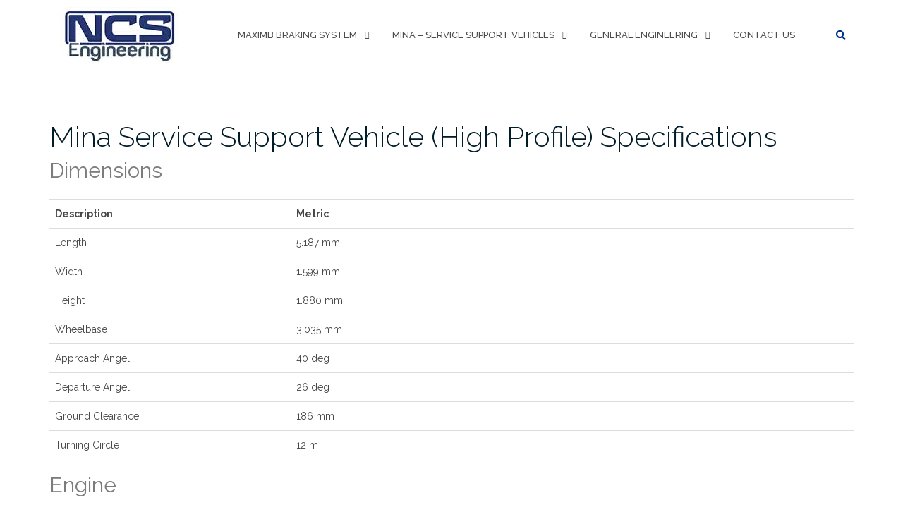

--- FILE ---
content_type: text/html; charset=UTF-8
request_url: http://ncsengineering.com/mina-service-support-vehicle-high-profile-specifications/
body_size: 10407
content:

<!DOCTYPE html>
<html lang="en-US">
<head>
	<meta charset="UTF-8">
	<meta name="viewport" content="width=device-width, initial-scale=1">
	<link rel="profile" href="http://gmpg.org/xfn/11">
	<link rel="pingback" href="http://ncsengineering.com/xmlrpc.php">

	<meta name='robots' content='index, follow, max-video-preview:-1, max-snippet:-1, max-image-preview:large' />

	<!-- This site is optimized with the Yoast SEO plugin v19.10 - https://yoast.com/wordpress/plugins/seo/ -->
	<title>Mina Service Support Vehicle (High Profile) Specifications - NCS Engineering | Maxim B | Mina | NC Jig &amp; Tool</title>
	<link rel="canonical" href="http://ncsengineering.com/mina-service-support-vehicle-high-profile-specifications/" />
	<meta property="og:locale" content="en_US" />
	<meta property="og:type" content="article" />
	<meta property="og:title" content="Mina Service Support Vehicle (High Profile) Specifications - NCS Engineering | Maxim B | Mina | NC Jig &amp; Tool" />
	<meta property="og:description" content="Dimensions Description Metric Length 5.187 mm Width 1.599 mm Height 1.880 mm Wheelbase 3.035 mm Approach Angel 40 deg Departure Angel 26 deg Ground Clearance 186 mm Turning Circle 12 m Engine Description Metric Make Cummins Model B 3.36 Naturally Aspirated; 4 Cyl Power 48kW @ 2.600 rpm Torque 214 Nm @ 1.600 rpm (*)Read More" />
	<meta property="og:url" content="http://ncsengineering.com/mina-service-support-vehicle-high-profile-specifications/" />
	<meta property="og:site_name" content="NCS Engineering | Maxim B | Mina | NC Jig &amp; Tool" />
	<meta property="article:modified_time" content="2018-05-06T14:59:58+00:00" />
	<meta name="twitter:card" content="summary_large_image" />
	<meta name="twitter:label1" content="Est. reading time" />
	<meta name="twitter:data1" content="1 minute" />
	<script type="application/ld+json" class="yoast-schema-graph">{"@context":"https://schema.org","@graph":[{"@type":"WebPage","@id":"http://ncsengineering.com/mina-service-support-vehicle-high-profile-specifications/","url":"http://ncsengineering.com/mina-service-support-vehicle-high-profile-specifications/","name":"Mina Service Support Vehicle (High Profile) Specifications - NCS Engineering | Maxim B | Mina | NC Jig &amp; Tool","isPartOf":{"@id":"https://ncsengineering.com/#website"},"datePublished":"2018-05-06T14:56:48+00:00","dateModified":"2018-05-06T14:59:58+00:00","breadcrumb":{"@id":"http://ncsengineering.com/mina-service-support-vehicle-high-profile-specifications/#breadcrumb"},"inLanguage":"en-US","potentialAction":[{"@type":"ReadAction","target":["http://ncsengineering.com/mina-service-support-vehicle-high-profile-specifications/"]}]},{"@type":"BreadcrumbList","@id":"http://ncsengineering.com/mina-service-support-vehicle-high-profile-specifications/#breadcrumb","itemListElement":[{"@type":"ListItem","position":1,"name":"Home","item":"http://ncsengineering.com/"},{"@type":"ListItem","position":2,"name":"Mina Service Support Vehicle (High Profile) Specifications"}]},{"@type":"WebSite","@id":"https://ncsengineering.com/#website","url":"https://ncsengineering.com/","name":"NCS Engineering | Maxim B | Mina | NC Jig &amp; Tool","description":"NCS Engineering | Maxim B | Mina | NC Jig &amp; Tool","publisher":{"@id":"https://ncsengineering.com/#organization"},"potentialAction":[{"@type":"SearchAction","target":{"@type":"EntryPoint","urlTemplate":"https://ncsengineering.com/?s={search_term_string}"},"query-input":"required name=search_term_string"}],"inLanguage":"en-US"},{"@type":"Organization","@id":"https://ncsengineering.com/#organization","name":"NCS Engineering | Maxim B | Mina | NC Jig &amp; Tool","url":"https://ncsengineering.com/","logo":{"@type":"ImageObject","inLanguage":"en-US","@id":"https://ncsengineering.com/#/schema/logo/image/","url":"http://ncsengineering.com/wp-content/uploads/2018/01/NCS_Engineering.jpg","contentUrl":"http://ncsengineering.com/wp-content/uploads/2018/01/NCS_Engineering.jpg","width":169,"height":80,"caption":"NCS Engineering | Maxim B | Mina | NC Jig &amp; Tool"},"image":{"@id":"https://ncsengineering.com/#/schema/logo/image/"}}]}</script>
	<!-- / Yoast SEO plugin. -->


<link rel='dns-prefetch' href='//cdn.apple-mapkit.com' />
<link rel='dns-prefetch' href='//fonts.googleapis.com' />
<link rel='dns-prefetch' href='//s.w.org' />
<link rel="alternate" type="application/rss+xml" title="NCS Engineering | Maxim B | Mina | NC Jig &amp; Tool &raquo; Feed" href="http://ncsengineering.com/feed/" />
<link rel="alternate" type="application/rss+xml" title="NCS Engineering | Maxim B | Mina | NC Jig &amp; Tool &raquo; Comments Feed" href="http://ncsengineering.com/comments/feed/" />
<script type="text/javascript">
window._wpemojiSettings = {"baseUrl":"https:\/\/s.w.org\/images\/core\/emoji\/14.0.0\/72x72\/","ext":".png","svgUrl":"https:\/\/s.w.org\/images\/core\/emoji\/14.0.0\/svg\/","svgExt":".svg","source":{"concatemoji":"http:\/\/ncsengineering.com\/wp-includes\/js\/wp-emoji-release.min.js?ver=6.0.11"}};
/*! This file is auto-generated */
!function(e,a,t){var n,r,o,i=a.createElement("canvas"),p=i.getContext&&i.getContext("2d");function s(e,t){var a=String.fromCharCode,e=(p.clearRect(0,0,i.width,i.height),p.fillText(a.apply(this,e),0,0),i.toDataURL());return p.clearRect(0,0,i.width,i.height),p.fillText(a.apply(this,t),0,0),e===i.toDataURL()}function c(e){var t=a.createElement("script");t.src=e,t.defer=t.type="text/javascript",a.getElementsByTagName("head")[0].appendChild(t)}for(o=Array("flag","emoji"),t.supports={everything:!0,everythingExceptFlag:!0},r=0;r<o.length;r++)t.supports[o[r]]=function(e){if(!p||!p.fillText)return!1;switch(p.textBaseline="top",p.font="600 32px Arial",e){case"flag":return s([127987,65039,8205,9895,65039],[127987,65039,8203,9895,65039])?!1:!s([55356,56826,55356,56819],[55356,56826,8203,55356,56819])&&!s([55356,57332,56128,56423,56128,56418,56128,56421,56128,56430,56128,56423,56128,56447],[55356,57332,8203,56128,56423,8203,56128,56418,8203,56128,56421,8203,56128,56430,8203,56128,56423,8203,56128,56447]);case"emoji":return!s([129777,127995,8205,129778,127999],[129777,127995,8203,129778,127999])}return!1}(o[r]),t.supports.everything=t.supports.everything&&t.supports[o[r]],"flag"!==o[r]&&(t.supports.everythingExceptFlag=t.supports.everythingExceptFlag&&t.supports[o[r]]);t.supports.everythingExceptFlag=t.supports.everythingExceptFlag&&!t.supports.flag,t.DOMReady=!1,t.readyCallback=function(){t.DOMReady=!0},t.supports.everything||(n=function(){t.readyCallback()},a.addEventListener?(a.addEventListener("DOMContentLoaded",n,!1),e.addEventListener("load",n,!1)):(e.attachEvent("onload",n),a.attachEvent("onreadystatechange",function(){"complete"===a.readyState&&t.readyCallback()})),(e=t.source||{}).concatemoji?c(e.concatemoji):e.wpemoji&&e.twemoji&&(c(e.twemoji),c(e.wpemoji)))}(window,document,window._wpemojiSettings);
</script>
<style type="text/css">
img.wp-smiley,
img.emoji {
	display: inline !important;
	border: none !important;
	box-shadow: none !important;
	height: 1em !important;
	width: 1em !important;
	margin: 0 0.07em !important;
	vertical-align: -0.1em !important;
	background: none !important;
	padding: 0 !important;
}
</style>
	<link rel='stylesheet' id='wp-block-library-css'  href='http://ncsengineering.com/wp-includes/css/dist/block-library/style.min.css?ver=6.0.11' type='text/css' media='all' />
<style id='global-styles-inline-css' type='text/css'>
body{--wp--preset--color--black: #000000;--wp--preset--color--cyan-bluish-gray: #abb8c3;--wp--preset--color--white: #ffffff;--wp--preset--color--pale-pink: #f78da7;--wp--preset--color--vivid-red: #cf2e2e;--wp--preset--color--luminous-vivid-orange: #ff6900;--wp--preset--color--luminous-vivid-amber: #fcb900;--wp--preset--color--light-green-cyan: #7bdcb5;--wp--preset--color--vivid-green-cyan: #00d084;--wp--preset--color--pale-cyan-blue: #8ed1fc;--wp--preset--color--vivid-cyan-blue: #0693e3;--wp--preset--color--vivid-purple: #9b51e0;--wp--preset--gradient--vivid-cyan-blue-to-vivid-purple: linear-gradient(135deg,rgba(6,147,227,1) 0%,rgb(155,81,224) 100%);--wp--preset--gradient--light-green-cyan-to-vivid-green-cyan: linear-gradient(135deg,rgb(122,220,180) 0%,rgb(0,208,130) 100%);--wp--preset--gradient--luminous-vivid-amber-to-luminous-vivid-orange: linear-gradient(135deg,rgba(252,185,0,1) 0%,rgba(255,105,0,1) 100%);--wp--preset--gradient--luminous-vivid-orange-to-vivid-red: linear-gradient(135deg,rgba(255,105,0,1) 0%,rgb(207,46,46) 100%);--wp--preset--gradient--very-light-gray-to-cyan-bluish-gray: linear-gradient(135deg,rgb(238,238,238) 0%,rgb(169,184,195) 100%);--wp--preset--gradient--cool-to-warm-spectrum: linear-gradient(135deg,rgb(74,234,220) 0%,rgb(151,120,209) 20%,rgb(207,42,186) 40%,rgb(238,44,130) 60%,rgb(251,105,98) 80%,rgb(254,248,76) 100%);--wp--preset--gradient--blush-light-purple: linear-gradient(135deg,rgb(255,206,236) 0%,rgb(152,150,240) 100%);--wp--preset--gradient--blush-bordeaux: linear-gradient(135deg,rgb(254,205,165) 0%,rgb(254,45,45) 50%,rgb(107,0,62) 100%);--wp--preset--gradient--luminous-dusk: linear-gradient(135deg,rgb(255,203,112) 0%,rgb(199,81,192) 50%,rgb(65,88,208) 100%);--wp--preset--gradient--pale-ocean: linear-gradient(135deg,rgb(255,245,203) 0%,rgb(182,227,212) 50%,rgb(51,167,181) 100%);--wp--preset--gradient--electric-grass: linear-gradient(135deg,rgb(202,248,128) 0%,rgb(113,206,126) 100%);--wp--preset--gradient--midnight: linear-gradient(135deg,rgb(2,3,129) 0%,rgb(40,116,252) 100%);--wp--preset--duotone--dark-grayscale: url('#wp-duotone-dark-grayscale');--wp--preset--duotone--grayscale: url('#wp-duotone-grayscale');--wp--preset--duotone--purple-yellow: url('#wp-duotone-purple-yellow');--wp--preset--duotone--blue-red: url('#wp-duotone-blue-red');--wp--preset--duotone--midnight: url('#wp-duotone-midnight');--wp--preset--duotone--magenta-yellow: url('#wp-duotone-magenta-yellow');--wp--preset--duotone--purple-green: url('#wp-duotone-purple-green');--wp--preset--duotone--blue-orange: url('#wp-duotone-blue-orange');--wp--preset--font-size--small: 13px;--wp--preset--font-size--medium: 20px;--wp--preset--font-size--large: 36px;--wp--preset--font-size--x-large: 42px;}.has-black-color{color: var(--wp--preset--color--black) !important;}.has-cyan-bluish-gray-color{color: var(--wp--preset--color--cyan-bluish-gray) !important;}.has-white-color{color: var(--wp--preset--color--white) !important;}.has-pale-pink-color{color: var(--wp--preset--color--pale-pink) !important;}.has-vivid-red-color{color: var(--wp--preset--color--vivid-red) !important;}.has-luminous-vivid-orange-color{color: var(--wp--preset--color--luminous-vivid-orange) !important;}.has-luminous-vivid-amber-color{color: var(--wp--preset--color--luminous-vivid-amber) !important;}.has-light-green-cyan-color{color: var(--wp--preset--color--light-green-cyan) !important;}.has-vivid-green-cyan-color{color: var(--wp--preset--color--vivid-green-cyan) !important;}.has-pale-cyan-blue-color{color: var(--wp--preset--color--pale-cyan-blue) !important;}.has-vivid-cyan-blue-color{color: var(--wp--preset--color--vivid-cyan-blue) !important;}.has-vivid-purple-color{color: var(--wp--preset--color--vivid-purple) !important;}.has-black-background-color{background-color: var(--wp--preset--color--black) !important;}.has-cyan-bluish-gray-background-color{background-color: var(--wp--preset--color--cyan-bluish-gray) !important;}.has-white-background-color{background-color: var(--wp--preset--color--white) !important;}.has-pale-pink-background-color{background-color: var(--wp--preset--color--pale-pink) !important;}.has-vivid-red-background-color{background-color: var(--wp--preset--color--vivid-red) !important;}.has-luminous-vivid-orange-background-color{background-color: var(--wp--preset--color--luminous-vivid-orange) !important;}.has-luminous-vivid-amber-background-color{background-color: var(--wp--preset--color--luminous-vivid-amber) !important;}.has-light-green-cyan-background-color{background-color: var(--wp--preset--color--light-green-cyan) !important;}.has-vivid-green-cyan-background-color{background-color: var(--wp--preset--color--vivid-green-cyan) !important;}.has-pale-cyan-blue-background-color{background-color: var(--wp--preset--color--pale-cyan-blue) !important;}.has-vivid-cyan-blue-background-color{background-color: var(--wp--preset--color--vivid-cyan-blue) !important;}.has-vivid-purple-background-color{background-color: var(--wp--preset--color--vivid-purple) !important;}.has-black-border-color{border-color: var(--wp--preset--color--black) !important;}.has-cyan-bluish-gray-border-color{border-color: var(--wp--preset--color--cyan-bluish-gray) !important;}.has-white-border-color{border-color: var(--wp--preset--color--white) !important;}.has-pale-pink-border-color{border-color: var(--wp--preset--color--pale-pink) !important;}.has-vivid-red-border-color{border-color: var(--wp--preset--color--vivid-red) !important;}.has-luminous-vivid-orange-border-color{border-color: var(--wp--preset--color--luminous-vivid-orange) !important;}.has-luminous-vivid-amber-border-color{border-color: var(--wp--preset--color--luminous-vivid-amber) !important;}.has-light-green-cyan-border-color{border-color: var(--wp--preset--color--light-green-cyan) !important;}.has-vivid-green-cyan-border-color{border-color: var(--wp--preset--color--vivid-green-cyan) !important;}.has-pale-cyan-blue-border-color{border-color: var(--wp--preset--color--pale-cyan-blue) !important;}.has-vivid-cyan-blue-border-color{border-color: var(--wp--preset--color--vivid-cyan-blue) !important;}.has-vivid-purple-border-color{border-color: var(--wp--preset--color--vivid-purple) !important;}.has-vivid-cyan-blue-to-vivid-purple-gradient-background{background: var(--wp--preset--gradient--vivid-cyan-blue-to-vivid-purple) !important;}.has-light-green-cyan-to-vivid-green-cyan-gradient-background{background: var(--wp--preset--gradient--light-green-cyan-to-vivid-green-cyan) !important;}.has-luminous-vivid-amber-to-luminous-vivid-orange-gradient-background{background: var(--wp--preset--gradient--luminous-vivid-amber-to-luminous-vivid-orange) !important;}.has-luminous-vivid-orange-to-vivid-red-gradient-background{background: var(--wp--preset--gradient--luminous-vivid-orange-to-vivid-red) !important;}.has-very-light-gray-to-cyan-bluish-gray-gradient-background{background: var(--wp--preset--gradient--very-light-gray-to-cyan-bluish-gray) !important;}.has-cool-to-warm-spectrum-gradient-background{background: var(--wp--preset--gradient--cool-to-warm-spectrum) !important;}.has-blush-light-purple-gradient-background{background: var(--wp--preset--gradient--blush-light-purple) !important;}.has-blush-bordeaux-gradient-background{background: var(--wp--preset--gradient--blush-bordeaux) !important;}.has-luminous-dusk-gradient-background{background: var(--wp--preset--gradient--luminous-dusk) !important;}.has-pale-ocean-gradient-background{background: var(--wp--preset--gradient--pale-ocean) !important;}.has-electric-grass-gradient-background{background: var(--wp--preset--gradient--electric-grass) !important;}.has-midnight-gradient-background{background: var(--wp--preset--gradient--midnight) !important;}.has-small-font-size{font-size: var(--wp--preset--font-size--small) !important;}.has-medium-font-size{font-size: var(--wp--preset--font-size--medium) !important;}.has-large-font-size{font-size: var(--wp--preset--font-size--large) !important;}.has-x-large-font-size{font-size: var(--wp--preset--font-size--x-large) !important;}
</style>
<link rel='stylesheet' id='contact-form-7-css'  href='http://ncsengineering.com/wp-content/plugins/contact-form-7/includes/css/styles.css?ver=5.6.4' type='text/css' media='all' />
<link rel='stylesheet' id='bootstrap-css'  href='http://ncsengineering.com/wp-content/themes/shapely/assets/css/bootstrap.min.css?ver=6.0.11' type='text/css' media='all' />
<link rel='stylesheet' id='font-awesome-css'  href='http://ncsengineering.com/wp-content/themes/shapely/assets/css/fontawesome/all.min.css?ver=6.0.11' type='text/css' media='all' />
<link rel='stylesheet' id='shapely-fonts-css'  href='//fonts.googleapis.com/css?family=Raleway%3A100%2C300%2C400%2C500%2C600%2C700&#038;display=swap&#038;ver=6.0.11' type='text/css' media='all' />
<link rel='stylesheet' id='flexslider-css'  href='http://ncsengineering.com/wp-content/themes/shapely/assets/css/flexslider.css?ver=6.0.11' type='text/css' media='all' />
<link rel='stylesheet' id='shapely-style-css'  href='http://ncsengineering.com/wp-content/themes/shapely/style.css?ver=6.0.11' type='text/css' media='all' />
<link rel='stylesheet' id='owl.carousel-css'  href='http://ncsengineering.com/wp-content/themes/shapely/assets/js/owl-carousel/owl.carousel.min.css?ver=6.0.11' type='text/css' media='all' />
<link rel='stylesheet' id='owl.carousel.theme-css'  href='http://ncsengineering.com/wp-content/themes/shapely/assets/js/owl-carousel/owl.theme.default.css?ver=6.0.11' type='text/css' media='all' />
<script type='text/javascript' src='https://cdn.apple-mapkit.com/mk/5.x.x/mapkit.js?ver=5' id='apple-mapkit-js-js'></script>
<script type='text/javascript' src='http://ncsengineering.com/wp-includes/js/jquery/jquery.min.js?ver=3.6.0' id='jquery-core-js'></script>
<script type='text/javascript' src='http://ncsengineering.com/wp-includes/js/jquery/jquery-migrate.min.js?ver=3.3.2' id='jquery-migrate-js'></script>
<link rel="https://api.w.org/" href="http://ncsengineering.com/wp-json/" /><link rel="alternate" type="application/json" href="http://ncsengineering.com/wp-json/wp/v2/pages/2099" /><link rel="EditURI" type="application/rsd+xml" title="RSD" href="http://ncsengineering.com/xmlrpc.php?rsd" />
<link rel="wlwmanifest" type="application/wlwmanifest+xml" href="http://ncsengineering.com/wp-includes/wlwmanifest.xml" /> 
<meta name="generator" content="WordPress 6.0.11" />
<link rel='shortlink' href='http://ncsengineering.com/?p=2099' />
<link rel="alternate" type="application/json+oembed" href="http://ncsengineering.com/wp-json/oembed/1.0/embed?url=http%3A%2F%2Fncsengineering.com%2Fmina-service-support-vehicle-high-profile-specifications%2F" />
<link rel="alternate" type="text/xml+oembed" href="http://ncsengineering.com/wp-json/oembed/1.0/embed?url=http%3A%2F%2Fncsengineering.com%2Fmina-service-support-vehicle-high-profile-specifications%2F&#038;format=xml" />
<style type="text/css">a, .image-bg a, .contact-section .social-icons li a, a:visited, .footer .footer-credits a, .post-content .post-meta li a, .post-content .shapely-category a, .module.widget-handle i {color:#003089 }a:hover,
				a:active,
				a:focus,
				.post-title a:hover,
				.post-title a:focus,
				.image-bg a:hover,
				.image-bg a:focus,
				.contact-section .social-icons li a:hover,
				.contact-section .social-icons li a:focus,
				.footer .footer-credits a:hover,
				.footer .footer-credits a:focus,
				.post-content .post-meta li a:hover,
				.post-content .post-meta li a:focus,
				.widget.widget_recent_entries ul li a:focus,
				.widget.widget_recent_entries ul li a:hover,
				.widget.widget_recent_comments ul li .comment-author-link a:focus,
				.widget.widget_recent_comments ul li .comment-author-link a:hover,
				.widget.widget_archive > div ul li a:focus,
				.widget.widget_archive > div ul li a:hover,
				.widget.widget_archive ul li a:focus,
				.widget.widget_archive ul li a:hover,
				.widget.widget_categories > div ul li a:focus,
				.widget.widget_categories > div ul li a:hover,
				.widget.widget_categories ul li a:focus,
				.widget.widget_categories ul li a:hover,
				.widget.widget_meta > div ul li a:focus,
				.widget.widget_meta > div ul li a:hover,
				.widget.widget_meta ul li a:focus,
				.widget.widget_meta ul li a:hover,
				.widget.widget_pages > div ul li a:focus,
				.widget.widget_pages > div ul li a:hover,
				.widget.widget_pages ul li a:focus,
				.widget.widget_pages ul li a:hover,
				.widget.widget_nav_menu > div ul li a:focus,
				.widget.widget_nav_menu > div ul li a:hover,
				.widget.widget_nav_menu ul li a:focus,
				.widget.widget_nav_menu ul li a:hover,
				.widget.widget_nav_menu .menu > li a:focus,
				.widget.widget_nav_menu .menu > li a:hover,
				.widget.widget_tag_cloud a:focus,
				.widget.widget_tag_cloud a:hover,
				.widget_product_categories ul.product-categories li a:hover,
				.widget_product_categories ul.product-categories li a:focus,
				.widget_product_tag_cloud .tagcloud a:hover,
				.widget_product_tag_cloud .tagcloud a:focus,
				.widget_products .product_list_widget a:hover,
				.widget_products .product_list_widget a:focus,
				.woocommerce.widget ul.cart_list li a:hover,
				.woocommerce.widget ul.cart_list li a:focus,
				.woocommerce.widget ul.product_list_widget li a:hover,
				.woocommerce.widget ul.product_list_widget li a:focus,
				.woocommerce .widget_layered_nav_filters ul li a:hover,
				.woocommerce .widget_layered_nav_filters ul li a:focus,
				.woocommerce .widget_layered_nav ul li a:hover,
				.woocommerce .widget_layered_nav ul li a:focus,
				.main-navigation .menu > li > ul li:hover > a,
				.main-navigation .menu > li > ul li:focus > a,
				.main-navigation .menu > li > ul .dropdown:hover:after,
				.main-navigation .menu > li > ul .dropdown:focus:after,
				.main-navigation .menu li a:focus,
				.main-navigation .menu li:focus > a,
				.main-navigation .menu > li > ul li a:focus,
				.post-content .shapely-category a:hover,
				.post-content .shapely-category a:focus,
				.main-navigation .menu li:hover > a,
				.main-navigation .menu li:focus > a,
				.main-navigation .menu > li:hover:after,
				.main-navigation .menu > li:focus-within:after,
				.bg-dark .social-list a:hover,
				.bg-dark .social-list a:focus,
				.shapely-social .shapely-social-icon:hover,
				.shapely-social .shapely-social-icon:focus { color: #898989;}.btn-filled, .btn-filled:visited, .woocommerce #respond input#submit.alt,
          .woocommerce a.button.alt, .woocommerce button.button.alt,
          .woocommerce input.button.alt, .woocommerce #respond input#submit,
          .woocommerce a.button, .woocommerce button.button,
          .woocommerce input.button,
          .video-widget .video-controls button,
          input[type="submit"],
          button[type="submit"],
          .post-content .more-link { background:#003089 !important; border: 2px solid #003089 !important;}.shapely_home_parallax > section:not(.image-bg) .btn-white { color:#003089 !important; border: 2px solid#003089 !important; }.btn-filled:hover,
				.btn-filled:focus,
				.woocommerce #respond input#submit.alt:hover,
				.woocommerce #respond input#submit.alt:focus,
				.woocommerce a.button.alt:hover,
				.woocommerce a.button.alt:focus,
				.woocommerce button.button.alt:hover,
				.woocommerce button.button.alt:focus,
				.woocommerce input.button.alt:hover,
				.woocommerce input.button.alt:focus,
				.woocommerce #respond input#submit:hover,
				.woocommerce #respond input#submit:focus,
				.woocommerce a.button:hover,
				.woocommerce a.button:focus,
				.woocommerce button.button:hover,
				.woocommerce button.button:focus,
				.woocommerce input.button:hover,
				.woocommerce input.button:focus,
				.video-widget .video-controls button:hover,
				.video-widget .video-controls button:focus,
				input[type="submit"]:hover,
				input[type="submit"]:focus,
				button[type="submit"]:hover,
				button[type="submit"]:focus,
				.post-content .more-link:hover,
				.post-content .more-link:focus,
				.btn:not(.btn-white):hover,
				.btn:not(.btn-white):focus,
				.button:not(.btn-white):hover,
				.button:not(.btn-white):focus
				{ background: #898989 !important; border: 2px solid#898989 !important;}.shapely_home_parallax > section:not(.image-bg) .btn-white:hover,
				.shapely_home_parallax > section:not(.image-bg) .btn-white:focus,
				.pagination span:not( .dots ),
				.pagination a:hover,
				.pagination a:focus,
				.woocommerce-pagination ul.page-numbers span.page-numbers,
				.woocommerce nav.woocommerce-pagination ul li a:focus,
				.woocommerce nav.woocommerce-pagination ul li a:hover,
				.woocommerce nav.woocommerce-pagination ul li span.current { background-color: #898989 !important; border-color: #898989 !important;color: #fff !important; }.widget.widget_search .search-form > input#s:hover,
				.widget.widget_search .search-form > input#s:focus,
				.widget.widget_calendar #wp-calendar td:not(.pad):not(#next):not(#prev)#today,
				.widget_product_search .woocommerce-product-search > input.search-field:hover,
				.widget_product_search .woocommerce-product-search > input.search-field:focus,
				.widget.widget_search input[type="text"]:focus + button[type="submit"].searchsubmit,
				.widget.widget_search input[type="text"]:hover + button[type="submit"].searchsubmit,
				textarea:hover,
				textarea:focus,
				input[type="text"]:hover,
				input[type="search"]:hover,
				input[type="email"]:hover,
				input[type="tel"]:hover,
				input[type="text"]:focus,
				input[type="search"]:focus,
				input[type="email"]:focus,
				input[type="tel"]:focus,
				.widget.widget_product_search input[type="text"]:focus + button[type="submit"].searchsubmit,
				.widget.widget_product_search input[type="text"]:hover + button[type="submit"].searchsubmit
				{ border-color: #898989 !important }.widget.widget_calendar #wp-calendar > caption:after,
				.widget.widget_calendar #wp-calendar td:not(.pad):not(#next):not(#prev)#today:hover,
				.widget.widget_calendar #wp-calendar td:not(.pad):not(#next):not(#prev)#today:focus
				{ background-color: #898989 }.widget.widget_search input[type="text"]:focus + button[type="submit"].searchsubmit,
				.widget.widget_search input[type="text"]:hover + button[type="submit"].searchsubmit,
				.widget.widget_product_search input[type="text"]:focus + button[type="submit"].searchsubmit,
				.widget.widget_product_search input[type="text"]:hover + button[type="submit"].searchsubmit,
				.image-bg .text-slider .flex-direction-nav li a:focus:before
				{ color: #898989 }</style><style type="text/css">.recentcomments a{display:inline !important;padding:0 !important;margin:0 !important;}</style><link rel="icon" href="http://ncsengineering.com/wp-content/uploads/2018/01/cropped-favicon-32x32.jpg" sizes="32x32" />
<link rel="icon" href="http://ncsengineering.com/wp-content/uploads/2018/01/cropped-favicon-192x192.jpg" sizes="192x192" />
<link rel="apple-touch-icon" href="http://ncsengineering.com/wp-content/uploads/2018/01/cropped-favicon-180x180.jpg" />
<meta name="msapplication-TileImage" content="http://ncsengineering.com/wp-content/uploads/2018/01/cropped-favicon-270x270.jpg" />
		<style type="text/css" id="wp-custom-css">
			body {
    color: #464646;
}

h1, h2, h3, h4, h5, h6 {
    color: #7c7c7c;
}

.imgborder {border:solid grey 2px;}

.main-navigation .menu li a {
	letter-spacing: 0px;
}

.main-navigation .menu > li ul {
    width: 220px;
}

#map {
        width: 100%;
        height: 400px;
        background-color: grey;
      }		</style>
		</head>

<body class="page-template page-template-page-templates page-template-full-width page-template-page-templatesfull-width-php page page-id-2099 wp-custom-logo has-no-sidebar">
	<svg xmlns="http://www.w3.org/2000/svg" viewBox="0 0 0 0" width="0" height="0" focusable="false" role="none" style="visibility: hidden; position: absolute; left: -9999px; overflow: hidden;" ><defs><filter id="wp-duotone-dark-grayscale"><feColorMatrix color-interpolation-filters="sRGB" type="matrix" values=" .299 .587 .114 0 0 .299 .587 .114 0 0 .299 .587 .114 0 0 .299 .587 .114 0 0 " /><feComponentTransfer color-interpolation-filters="sRGB" ><feFuncR type="table" tableValues="0 0.49803921568627" /><feFuncG type="table" tableValues="0 0.49803921568627" /><feFuncB type="table" tableValues="0 0.49803921568627" /><feFuncA type="table" tableValues="1 1" /></feComponentTransfer><feComposite in2="SourceGraphic" operator="in" /></filter></defs></svg><svg xmlns="http://www.w3.org/2000/svg" viewBox="0 0 0 0" width="0" height="0" focusable="false" role="none" style="visibility: hidden; position: absolute; left: -9999px; overflow: hidden;" ><defs><filter id="wp-duotone-grayscale"><feColorMatrix color-interpolation-filters="sRGB" type="matrix" values=" .299 .587 .114 0 0 .299 .587 .114 0 0 .299 .587 .114 0 0 .299 .587 .114 0 0 " /><feComponentTransfer color-interpolation-filters="sRGB" ><feFuncR type="table" tableValues="0 1" /><feFuncG type="table" tableValues="0 1" /><feFuncB type="table" tableValues="0 1" /><feFuncA type="table" tableValues="1 1" /></feComponentTransfer><feComposite in2="SourceGraphic" operator="in" /></filter></defs></svg><svg xmlns="http://www.w3.org/2000/svg" viewBox="0 0 0 0" width="0" height="0" focusable="false" role="none" style="visibility: hidden; position: absolute; left: -9999px; overflow: hidden;" ><defs><filter id="wp-duotone-purple-yellow"><feColorMatrix color-interpolation-filters="sRGB" type="matrix" values=" .299 .587 .114 0 0 .299 .587 .114 0 0 .299 .587 .114 0 0 .299 .587 .114 0 0 " /><feComponentTransfer color-interpolation-filters="sRGB" ><feFuncR type="table" tableValues="0.54901960784314 0.98823529411765" /><feFuncG type="table" tableValues="0 1" /><feFuncB type="table" tableValues="0.71764705882353 0.25490196078431" /><feFuncA type="table" tableValues="1 1" /></feComponentTransfer><feComposite in2="SourceGraphic" operator="in" /></filter></defs></svg><svg xmlns="http://www.w3.org/2000/svg" viewBox="0 0 0 0" width="0" height="0" focusable="false" role="none" style="visibility: hidden; position: absolute; left: -9999px; overflow: hidden;" ><defs><filter id="wp-duotone-blue-red"><feColorMatrix color-interpolation-filters="sRGB" type="matrix" values=" .299 .587 .114 0 0 .299 .587 .114 0 0 .299 .587 .114 0 0 .299 .587 .114 0 0 " /><feComponentTransfer color-interpolation-filters="sRGB" ><feFuncR type="table" tableValues="0 1" /><feFuncG type="table" tableValues="0 0.27843137254902" /><feFuncB type="table" tableValues="0.5921568627451 0.27843137254902" /><feFuncA type="table" tableValues="1 1" /></feComponentTransfer><feComposite in2="SourceGraphic" operator="in" /></filter></defs></svg><svg xmlns="http://www.w3.org/2000/svg" viewBox="0 0 0 0" width="0" height="0" focusable="false" role="none" style="visibility: hidden; position: absolute; left: -9999px; overflow: hidden;" ><defs><filter id="wp-duotone-midnight"><feColorMatrix color-interpolation-filters="sRGB" type="matrix" values=" .299 .587 .114 0 0 .299 .587 .114 0 0 .299 .587 .114 0 0 .299 .587 .114 0 0 " /><feComponentTransfer color-interpolation-filters="sRGB" ><feFuncR type="table" tableValues="0 0" /><feFuncG type="table" tableValues="0 0.64705882352941" /><feFuncB type="table" tableValues="0 1" /><feFuncA type="table" tableValues="1 1" /></feComponentTransfer><feComposite in2="SourceGraphic" operator="in" /></filter></defs></svg><svg xmlns="http://www.w3.org/2000/svg" viewBox="0 0 0 0" width="0" height="0" focusable="false" role="none" style="visibility: hidden; position: absolute; left: -9999px; overflow: hidden;" ><defs><filter id="wp-duotone-magenta-yellow"><feColorMatrix color-interpolation-filters="sRGB" type="matrix" values=" .299 .587 .114 0 0 .299 .587 .114 0 0 .299 .587 .114 0 0 .299 .587 .114 0 0 " /><feComponentTransfer color-interpolation-filters="sRGB" ><feFuncR type="table" tableValues="0.78039215686275 1" /><feFuncG type="table" tableValues="0 0.94901960784314" /><feFuncB type="table" tableValues="0.35294117647059 0.47058823529412" /><feFuncA type="table" tableValues="1 1" /></feComponentTransfer><feComposite in2="SourceGraphic" operator="in" /></filter></defs></svg><svg xmlns="http://www.w3.org/2000/svg" viewBox="0 0 0 0" width="0" height="0" focusable="false" role="none" style="visibility: hidden; position: absolute; left: -9999px; overflow: hidden;" ><defs><filter id="wp-duotone-purple-green"><feColorMatrix color-interpolation-filters="sRGB" type="matrix" values=" .299 .587 .114 0 0 .299 .587 .114 0 0 .299 .587 .114 0 0 .299 .587 .114 0 0 " /><feComponentTransfer color-interpolation-filters="sRGB" ><feFuncR type="table" tableValues="0.65098039215686 0.40392156862745" /><feFuncG type="table" tableValues="0 1" /><feFuncB type="table" tableValues="0.44705882352941 0.4" /><feFuncA type="table" tableValues="1 1" /></feComponentTransfer><feComposite in2="SourceGraphic" operator="in" /></filter></defs></svg><svg xmlns="http://www.w3.org/2000/svg" viewBox="0 0 0 0" width="0" height="0" focusable="false" role="none" style="visibility: hidden; position: absolute; left: -9999px; overflow: hidden;" ><defs><filter id="wp-duotone-blue-orange"><feColorMatrix color-interpolation-filters="sRGB" type="matrix" values=" .299 .587 .114 0 0 .299 .587 .114 0 0 .299 .587 .114 0 0 .299 .587 .114 0 0 " /><feComponentTransfer color-interpolation-filters="sRGB" ><feFuncR type="table" tableValues="0.098039215686275 1" /><feFuncG type="table" tableValues="0 0.66274509803922" /><feFuncB type="table" tableValues="0.84705882352941 0.41960784313725" /><feFuncA type="table" tableValues="1 1" /></feComponentTransfer><feComposite in2="SourceGraphic" operator="in" /></filter></defs></svg><div id="page" class="site">
	<a class="skip-link screen-reader-text" href="#content">Skip to content</a>

	<header id="masthead" class="site-header" role="banner">
		<div class="nav-container">
			<nav  id="site-navigation" class="main-navigation" role="navigation">
				<div class="container nav-bar">
					<div class="flex-row">
						<div class="module left site-title-container">
							<a href="http://ncsengineering.com/" class="custom-logo-link" rel="home"><img width="169" height="80" src="http://ncsengineering.com/wp-content/uploads/2018/01/NCS_Engineering.jpg" class="custom-logo logo" alt="NCS Engineering | Maxim B | Mina | NC Jig &amp; Tool" loading="lazy" /></a>						</div>
						<button class="module widget-handle mobile-toggle right visible-sm visible-xs">
							<i class="fa fa-bars"></i>
						</button>
						<div class="module-group right">
							<div class="module left">
								<div class="collapse navbar-collapse navbar-ex1-collapse"><ul id="menu" class="menu"><li id="menu-item-1962" class="menu-item menu-item-type-post_type menu-item-object-page menu-item-has-children menu-item-1962 dropdown"><a title="MaximB Braking System" href="http://ncsengineering.com/failsafe-braking-system/">MaximB Braking System </a><span class="dropdown-toggle shapely-dropdown" data-toggle="dropdown"><i class="fa fa-angle-down" aria-hidden="true"></i></span>
<ul role="menu" class=" dropdown-menu">
	<li id="menu-item-1964" class="menu-item menu-item-type-post_type menu-item-object-page menu-item-1964"><a title="Failsafe Braking System" href="http://ncsengineering.com/failsafe-braking-system/">Failsafe Braking System</a></li>
	<li id="menu-item-1963" class="menu-item menu-item-type-post_type menu-item-object-page menu-item-1963"><a title="How it Works" href="http://ncsengineering.com/maximb-braking-system-works/">How it Works</a></li>
	<li id="menu-item-1967" class="menu-item menu-item-type-post_type menu-item-object-page menu-item-1967"><a title="Benefits of the braking system" href="http://ncsengineering.com/benefits-braking-system/">Benefits of the braking system</a></li>
</ul>
</li>
<li id="menu-item-2022" class="menu-item menu-item-type-post_type menu-item-object-page current-menu-ancestor current_page_ancestor menu-item-has-children menu-item-2022 dropdown"><a title="Mina – Service Support Vehicles" href="http://ncsengineering.com/mina-service-support-vehicles/">Mina – Service Support Vehicles </a><span class="dropdown-toggle shapely-dropdown" data-toggle="dropdown"><i class="fa fa-angle-down" aria-hidden="true"></i></span>
<ul role="menu" class=" dropdown-menu">
	<li id="menu-item-2046" class="menu-item menu-item-type-post_type menu-item-object-page current-menu-ancestor current-menu-parent current_page_parent current_page_ancestor menu-item-has-children menu-item-2046 dropdown"><a title="High Profile Vehicle" href="http://ncsengineering.com/mina-ssv-high-profile/">High Profile Vehicle </a><span class="dropdown-toggle shapely-dropdown" data-toggle="dropdown"><i class="fa fa-angle-down" aria-hidden="true"></i></span>
	<ul role="menu" class=" dropdown-menu">
		<li id="menu-item-2110" class="menu-item menu-item-type-post_type menu-item-object-page current-menu-item page_item page-item-2099 current_page_item menu-item-2110 active"><a title="Vehicle Specifications" href="http://ncsengineering.com/mina-service-support-vehicle-high-profile-specifications/">Vehicle Specifications</a></li>
	</ul>
</li>
	<li id="menu-item-2111" class="menu-item menu-item-type-post_type menu-item-object-page menu-item-has-children menu-item-2111 dropdown"><a title="Low Profile Vehicle" href="http://ncsengineering.com/mina-service-support-vehicle-low-profile/">Low Profile Vehicle </a><span class="dropdown-toggle shapely-dropdown" data-toggle="dropdown"><i class="fa fa-angle-down" aria-hidden="true"></i></span>
	<ul role="menu" class=" dropdown-menu">
		<li id="menu-item-2112" class="menu-item menu-item-type-post_type menu-item-object-page menu-item-2112"><a title="Vehicle Specifications" href="http://ncsengineering.com/mina-service-support-vehicle-low-profile-specifications/">Vehicle Specifications</a></li>
	</ul>
</li>
</ul>
</li>
<li id="menu-item-2124" class="menu-item menu-item-type-post_type menu-item-object-page menu-item-has-children menu-item-2124 dropdown"><a title="General Engineering" href="http://ncsengineering.com/engineering/">General Engineering </a><span class="dropdown-toggle shapely-dropdown" data-toggle="dropdown"><i class="fa fa-angle-down" aria-hidden="true"></i></span>
<ul role="menu" class=" dropdown-menu">
	<li id="menu-item-2137" class="menu-item menu-item-type-post_type menu-item-object-page menu-item-2137"><a title="Our Work &#038; Clients" href="http://ncsengineering.com/our-work-clients/">Our Work &#038; Clients</a></li>
	<li id="menu-item-2172" class="menu-item menu-item-type-post_type menu-item-object-page menu-item-2172"><a title="Quality Promise" href="http://ncsengineering.com/quality-promise/">Quality Promise</a></li>
</ul>
</li>
<li id="menu-item-2185" class="menu-item menu-item-type-post_type menu-item-object-page menu-item-2185"><a title="Contact Us" href="http://ncsengineering.com/contact-us/">Contact Us</a></li>
</ul></div>							</div>
							<!--end of menu module-->
							<div class="module widget-handle search-widget-handle hidden-xs hidden-sm">
								<button class="search">
									<i class="fa fa-search"></i>
									<span class="title">Site Search</span>
								</button>
								<div class="function">
									<form role="search" method="get" id="searchform" class="search-form" action="http://ncsengineering.com/" >
    <label class="screen-reader-text" for="s">Search for:</label>
    <input type="text" placeholder="Type Here" value="" name="s" id="s" />
    <button type="submit" class="searchsubmit"><i class="fa fa-search" aria-hidden="true"></i><span class="screen-reader-text">Search</span></button>
    </form>								</div>
							</div>
						</div>
						<!--end of module group-->
					</div>
				</div>
			</nav><!-- #site-navigation -->
		</div>
	</header><!-- #masthead -->
	<div id="content" class="main-container">
					<div class="header-callout">
									<div class="container mt20">
							</div>
		
		<!-- Rank Math SEO's Breadcrumb Function -->
							</div>
		
		<section class="content-area  pt0 ">
			<div id="main" class="container" role="main">

	<div class="row">
		<div id="primary" class="col-md-12 mb-xs-24 full-width">
			<article id="post-2099" class="post-content post-grid-wide post-2099 page type-page status-publish hentry">
	<header class="entry-header nolist">
			</header><!-- .entry-header -->
	<div class="entry-content">
					<h2 class="post-title entry-title">
				<a href="http://ncsengineering.com/mina-service-support-vehicle-high-profile-specifications/">Mina Service Support Vehicle (High Profile) Specifications</a>
			</h2>
		
		<div class="entry-meta">
						<!-- post-meta -->
		</div>

					<div class="shapely-content dropcaps-content">
				<h3>Dimensions</h3>
<table  class=" table table-hover" >
<tbody>
<tr>
<th width="30%">Description</th>
<th width="70%">Metric</th>
</tr>
<tr class="odd">
<td>Length</td>
<td>5.187 mm</td>
</tr>
<tr class="even">
<td>Width</td>
<td>1.599 mm</td>
</tr>
<tr class="odd">
<td>Height</td>
<td>1.880 mm</td>
</tr>
<tr class="even">
<td>Wheelbase</td>
<td>3.035 mm</td>
</tr>
<tr class="odd">
<td>Approach Angel</td>
<td>40 deg</td>
</tr>
<tr class="even">
<td>Departure Angel</td>
<td>26 deg</td>
</tr>
<tr class="odd">
<td>Ground Clearance</td>
<td>186 mm</td>
</tr>
<tr class="even">
<td>Turning Circle</td>
<td>12 m</td>
</tr>
</tbody>
</table>
<h3>Engine</h3>
<table  class=" table table-hover" >
<tbody>
<tr>
<th width="30%">Description</th>
<th width="70%">Metric</th>
</tr>
<tr class="odd">
<td>Make</td>
<td>Cummins</td>
</tr>
<tr class="even">
<td>Model</td>
<td>B 3.36 Naturally Aspirated; 4 Cyl</td>
</tr>
<tr class="odd">
<td>Power</td>
<td>48kW @ 2.600 rpm</td>
</tr>
<tr class="even">
<td>Torque</td>
<td>214 Nm @ 1.600 rpm</td>
</tr>
<tr class="odd">
<td colspan="2">(*) 75kW turbocharged option is available as an optional extra.</td>
</tr>
</tbody>
</table>
<h3>Transmission</h3>
<table  class=" table table-hover" >
<tbody>
<tr>
<th width="30%">Description</th>
<th width="70%">Metric</th>
</tr>
<tr class="odd">
<td>Make</td>
<td>Transfluid</td>
</tr>
<tr class="even">
<td>Model/Type</td>
<td>Powershift Type; Automatic</td>
</tr>
<tr class="odd">
<td>Forward Ratio</td>
<td>1.04:1</td>
</tr>
<tr class="even">
<td>Reverse Ratio</td>
<td>1.04:1</td>
</tr>
</tbody>
</table>
<h3>Transfer Case</h3>
<table  class=" table table-hover" >
<tbody>
<tr>
<th width="30%">Description</th>
<th width="70%">Metric</th>
</tr>
<tr class="odd">
<td>Make</td>
<td>EME</td>
</tr>
<tr class="even">
<td>Model/Type</td>
<td>2 Speed</td>
</tr>
<tr class="odd">
<td>Ratios</td>
<td>1.0487:1 / 5.9368:1</td>
</tr>
</tbody>
</table>
<h3>Axels and Steering</h3>
<table  class=" table table-hover" >
<tbody>
<tr>
<th width="30%">Description</th>
<th width="70%">Metric</th>
</tr>
<tr class="odd">
<td>Make</td>
<td>EME</td>
</tr>
<tr class="even">
<td>Front: Model/Type</td>
<td>P152; Steering</td>
</tr>
<tr class="odd">
<td>Rear: Model/Type</td>
<td>P141; Rigid</td>
</tr>
<tr class="even">
<td>Axle Rating</td>
<td>3.500 kg Dynamic; 7.000 kg Static</td>
</tr>
<tr class="odd">
<td>Steering Type</td>
<td>Hydraulic Assisted (via Balanced Cylinder)</td>
</tr>
</tbody>
</table>
<h3>Suspension</h3>
<table  class=" table table-hover" >
<tbody>
<tr>
<th width="30%">Description</th>
<th width="70%">Metric</th>
</tr>
<tr class="odd">
<td>Type</td>
<td>Overrated Leaf Springs with Shock Absorbers</td>
</tr>
</tbody>
</table>
<h3>Braking System</h3>
<table  class=" table table-hover" >
<tbody>
<tr>
<th width="15%"></th>
<th width="15%">Description</th>
<th width="70%">Metric</th>
</tr>
<tr class="odd">
<td>Rear</td>
<td>Make</td>
<td>MaximB</td>
</tr>
<tr class="even">
<td></td>
<td>Type</td>
<td>C200; Fully Enclosed; Oil Immersed; Failsafe &amp; Service</td>
</tr>
<tr class="odd">
<td>Front</td>
<td>Make</td>
<td>Brembo</td>
</tr>
<tr class="even">
<td></td>
<td>Type</td>
<td>Disc &amp; Caliper</td>
</tr>
<tr class="odd">
<td colspan="3">(**) MaximB Fully Enclosed, Oil Immersed Service Brakes available for front wheels as an optional extra.</td>
</tr>
</tbody>
</table>
<h3>Tyres and Rims</h3>
<table  class=" table table-hover" >
<tbody>
<tr>
<th width="15%"></th>
<th width="15%">Description</th>
<th width="70%">Metric</th>
</tr>
<tr class="odd">
<td>Tyres</td>
<td>Type</td>
<td>Forklift</td>
</tr>
<tr class="even">
<td></td>
<td>Size</td>
<td>250&#215;15 NHS</td>
</tr>
<tr class="odd">
<td>Rims</td>
<td>Type</td>
<td>Steel</td>
</tr>
<tr class="even">
<td></td>
<td>Size</td>
<td>15&#8243;</td>
</tr>
</tbody>
</table>
<h3>Feul and Oil</h3>
<table  class=" table table-hover" >
<tbody>
<tr>
<th width="30%">Description</th>
<th width="70%">Metric</th>
</tr>
<tr class="odd">
<td>Fuel &#8211; Type/Capacity</td>
<td>Diesel/60L</td>
</tr>
<tr class="even">
<td>Engine Oil</td>
<td>SAE 17W40 Multi-Grade.</td>
</tr>
<tr class="odd">
<td>Brake System Oil</td>
<td>ATF DX 3</td>
</tr>
<tr class="even">
<td>Transmission Oil</td>
<td>ATF DX 3</td>
</tr>
<tr class="odd">
<td>Transfer Case Oil</td>
<td>SAE 85W140 GL-5 LS</td>
</tr>
<tr class="even">
<td>Axle Oil</td>
<td>SAE 85W140 GL-5 LS</td>
</tr>
</tbody>
</table>
<h3>Speed</h3>
<table  class=" table table-hover" >
<tbody>
<tr>
<th width="30%">Description</th>
<th width="70%">Metric</th>
</tr>
<tr class="odd">
<td>Low Range</td>
<td>14 – 16 km/h</td>
</tr>
<tr class="even">
<td>High Range</td>
<td>36 – 42 km/h</td>
</tr>
<tr class="odd">
<td colspan="2">(***) High Range can be blocked out completely</td>
</tr>
</tbody>
</table>
<h3>Weights</h3>
<table  class=" table table-hover" >
<tbody>
<tr>
<th width="30%">Description</th>
<th width="70%">Metric</th>
</tr>
<tr class="odd">
<td>GVM</td>
<td>5.460 kg</td>
</tr>
<tr class="even">
<td>Load Capacity on Rear</td>
<td>2.500 kg</td>
</tr>
</tbody>
</table>
<h3>Chassis and Cab</h3>
<table  class=" table table-hover" >
<tbody>
<tr>
<th width="30%">Description</th>
<th width="70%">Metric</th>
</tr>
<tr class="odd">
<td>Chassis</td>
<td>Independent; I-Beam type; Steel fabrication</td>
</tr>
<tr class="even">
<td>CAB</td>
<td>Steel Structure &amp; Plating; Full ROPS/FOPS verified.</td>
</tr>
</tbody>
</table>
<h4>Designed in South Africa for South African mining conditions</h4>
<p><strong>Includes:</strong></p>
<ul>
<li>Integrated Engine Management System;</li>
<li>Full Mine Lighting Specification;</li>
<li>Wheel Chocks &amp; Fire Extinguisher</li>
</ul>
<p><strong>Excludes:</strong></p>
<ul>
<li>Any Fire Protection System,</li>
<li>Pedestrian Detection (successfully tested on vehicle)</li>
</ul>
<p><em>APPLICABLE SPECIFICATIONS/PROCEDURES</em><br />
<em> BRAKING SYSTEMS: SABS 1589:2012.</em><br />
<em> ROPS/FOPS: ANGLO AA264073; ISO3449; ISO3471; NCS1001:2015; NCS1002:2015.</em></p>
			</div>
			</div><!-- .entry-content -->

	</article>
		</div><!-- #primary -->
	</div>

</div><!-- #main -->
</section><!-- section -->

<div class="footer-callout">
			<section class="cfa-section bg-secondary">
			<div class="container">
				<div class="row">
					<div class="col-sm-12 text-center p0">
						<div class="overflow-hidden">
							<div class="col-sm-9">
								<h3 class="cfa-text">Require more information or a consultant to contact you?</h3>
							</div>
							<div class="col-sm-3">
								<a href="http://ncsengineering.com/contact-us/" class="mb0 btn btn-lg btn-filled cfa-button">
									Contact Us Now!								</a>
							</div>
						</div>
					</div>
				</div>
			</div>
		</section>
		</div>

<footer id="colophon" class="site-footer footer bg-dark" role="contentinfo">
	<div class="container footer-inner">
		<div class="row">
			
		</div>

		<div class="row">
			<div class="site-info col-sm-6">
				<div class="copyright-text">
					© Copyright 2018 - NCS Engineering
<br>24 5th Street, Vorsterskroon, Nigel, 1490, Rep of South Africa<br>
<a href="tel:+27118146407">+27-11-814-6407</a>				</div>
				<div class="footer-credits">
					Theme by <a href="https://colorlib.com/" target="_blank" rel="nofollow noopener" title="Colorlib">Colorlib</a> Powered by <a href="http://wordpress.org/" target="_blank" title="WordPress.org">WordPress</a>				</div>
			</div><!-- .site-info -->
			<div class="col-sm-6 text-right">
							</div>
		</div>
	</div>

	<a class="btn btn-sm fade-half back-to-top inner-link" href="#top"><i class="fa fa-angle-up"></i></a>
</footer><!-- #colophon -->
</div>
</div><!-- #page -->

		<script type="text/javascript">
			jQuery( document ).ready( function( $ ) {
				if ( $( window ).width() >= 767 ) {
					$( '.navbar-nav > li.menu-item > a' ).click( function() {
						window.location = $( this ).attr( 'href' );
					} );
				}
			} );
		</script>
		<script type='text/javascript' src='http://ncsengineering.com/wp-content/plugins/contact-form-7/includes/swv/js/index.js?ver=5.6.4' id='swv-js'></script>
<script type='text/javascript' id='contact-form-7-js-extra'>
/* <![CDATA[ */
var wpcf7 = {"api":{"root":"http:\/\/ncsengineering.com\/wp-json\/","namespace":"contact-form-7\/v1"}};
/* ]]> */
</script>
<script type='text/javascript' src='http://ncsengineering.com/wp-content/plugins/contact-form-7/includes/js/index.js?ver=5.6.4' id='contact-form-7-js'></script>
<script type='text/javascript' src='http://ncsengineering.com/wp-content/themes/shapely/assets/js/skip-link-focus-fix.js?ver=20160115' id='shapely-skip-link-focus-fix-js'></script>
<script type='text/javascript' src='http://ncsengineering.com/wp-content/themes/shapely/assets/js/flexslider.min.js?ver=20160222' id='flexslider-js'></script>
<script type='text/javascript' src='http://ncsengineering.com/wp-content/themes/shapely/assets/js/owl-carousel/owl.carousel.min.js?ver=20160115' id='owl.carousel-js'></script>
<script type='text/javascript' src='http://ncsengineering.com/wp-includes/js/imagesloaded.min.js?ver=4.1.4' id='imagesloaded-js'></script>
<script type='text/javascript' id='shapely-scripts-js-extra'>
/* <![CDATA[ */
var ShapelyAdminObject = {"sticky_header":"1"};
/* ]]> */
</script>
<script type='text/javascript' src='http://ncsengineering.com/wp-content/themes/shapely/assets/js/shapely-scripts.js?ver=20180423' id='shapely-scripts-js'></script>

</body>
</html>
